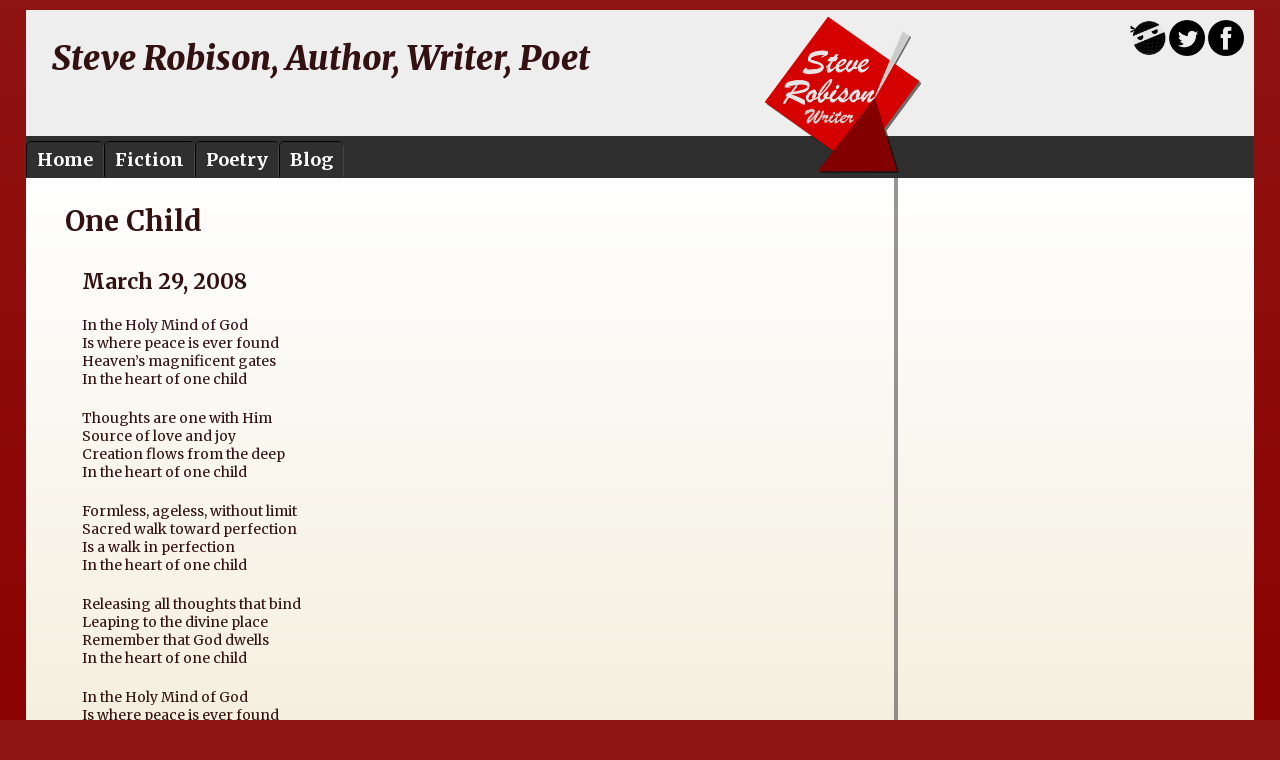

--- FILE ---
content_type: text/html; charset=UTF-8
request_url: https://srobison.com/poem/1452/one-child
body_size: 2795
content:
<!doctype html>
<html class="public" lang="en">
<head>
<title>One Child | Steve Robison</title>
<meta http-equiv="Content-Type" content="text/html; charset=utf-8"/>
<meta name="viewport" content="width=device-width, minimum-scale=1, initial-scale=1">
<meta name="keywords" content="" />
<meta name="description" content="In the Holy Mind of God Is where peace is ever found Heaven&rsquo;s magnificent gates In the heart of one child Thoughts are one with Him Source of love and joy" />
<meta property="og:description" content="In the Holy Mind of God Is where peace is ever found Heaven&rsquo;s magnificent gates In the heart of one child Thoughts are one with Him Source of love and joy" />
<meta property="og:site_name" content="srobison.com" />
<meta property="og:title" content="One Child | Steve Robison" />
<meta property="og:type" content="article" />
<link rel="canonical" href="https://srobison.com/poem/1452/one-child">
<meta property="og:url" content="https://srobison.com/poem/1452/one-child" />
<meta property="og:image" content="https://srobison.com/og/2016/07/16/1452-one-child.png" />
<meta name="twitter:card" content="summary" />
<meta name="twitter:site" content="@livingthepoem" />
<meta name="twitter:creator" content="@livingthepoem" />
<meta property="fb:app_id" content="1721875161420292" />
<link rel="shortcut icon" href="/images/srobison/favicon.ico" />
<link rel="stylesheet" media="screen" type="text/css" href="/css/srobison/style.css" />
<link rel="stylesheet" href="/css/common.css" type="text/css" />
<link href="https://fonts.googleapis.com/css?family=Merriweather:400,400italic,700,700italic,900,900italic" rel="stylesheet" type="text/css" />
<link href="https://fonts.googleapis.com/css?family=Euphoria+Script" rel="stylesheet" type="text/css" />
<link rel="alternate" type="application/rss+xml" title="Steve Robison, Author, Writer, Poet (srobison.com)" href="https://srobison.com/rss.xml" />
<script src="/libraries/jquery/jquery-1.12.4.min.js"></script>
<script type="text/javascript">
  (function() {
    var po = document.createElement('script'); po.type = 'text/javascript'; po.async = true;
    po.src = 'https://apis.google.com/js/plusone.js';
    var s = document.getElementsByTagName('script')[0]; s.parentNode.insertBefore(po, s);
  })();
</script>
<script>
  (function(i,s,o,g,r,a,m){i['GoogleAnalyticsObject']=r;i[r]=i[r]||function(){
  (i[r].q=i[r].q||[]).push(arguments)},i[r].l=1*new Date();a=s.createElement(o),
  m=s.getElementsByTagName(o)[0];a.async=1;a.src=g;m.parentNode.insertBefore(a,m)
  })(window,document,'script','https://www.google-analytics.com/analytics.js','ga');

  ga('create', 'UA-357942-14', 'auto');
  ga('send', 'pageview');
</script>
</head>
<body>
<div id="fb-root"></div>
<script>(function(d, s, id) {
  var js, fjs = d.getElementsByTagName(s)[0];
  if (d.getElementById(id)) return;
  js = d.createElement(s); js.id = id;
  js.src = "//connect.facebook.net/en_US/sdk.js#xfbml=1&version=v2.6&appId=1721875161420292";
  fjs.parentNode.insertBefore(js, fjs);
}(document, 'script', 'facebook-jssdk'));</script>
<script type="text/javascript">
	function googleTranslateElementInit() {
	  new google.translate.TranslateElement({pageLanguage: 'en', layout: google.translate.TranslateElement.InlineLayout.VERTICAL, autoDisplay: false, gaTrack: true, gaId: 'UA-357942-14'}, 'google_translate_element');
	}
</script>
<script type="text/javascript" src="//translate.google.com/translate_a/element.js?cb=googleTranslateElementInit"></script>
<div id="headerBackground">
	<div id="header">
		<div class="socialLinks">
			<a target="_blank" href="https://maps.ninja/"><img class="socialIcon" src="/images/maps.ninja.png" alt="Maps.Ninja" title="Maps.Ninja - Fun with maps!" /></a>
			<a target="_blank" href="https://twitter.com/livingthepoem"><img class="socialIcon" src="/images/srobison/twitter.png" alt="Follow Steve Robison on Twitter" title="Follow Steve Robison on Twitter" /></a>
			<a target="_blank" href="https://www.facebook.com/steverobisonpoet"><img class="socialIcon" src="/images/srobison/facebook.png" alt="Connect to Steve Robison on Facebook" title="Connect to Steve Robison on Facebook" /></a>
			<br />
			<div id="google_translate_element"></div>
		</div>
		<h1>Steve Robison, Author, Writer, Poet</h1>
		<div id="logo">
			<a href="/"><img src="/images/srobison/logo.png" alt="Steve Robison" title="Steve Robison" /></a>
		</div>
		<div style="clear: both;"> </div>
		<div id="menuContainer">
			<ul class="menu"><li id="home"><a href="/home">Home</a></li><li id="fiction"><a href="/fiction">Fiction</a></li><li id="poetry"><a href="/poetry">Poetry</a></li><li id="blog"><a href="/blog">Blog</a></li></ul>		</div>
	</div>
</div>
<div id="containerBackground">
	<div id="container">
		<div id="right">
			<div class="block"></div>
			<div class="block"></div>
		</div>
		<div id="left">
						<div id="body" class="post page">	
								<div itemscope itemtype="http://schema.org/Blog"><h1 itemprop="name">One Child</h1><div class="poem"><h2 itemprop="dateCreated">March 29, 2008</h2><div class="poemContent"><p>In the Holy Mind of God<br />Is where peace is ever found<br />Heaven&rsquo;s magnificent gates<br />In the heart of one child</p>
<p>Thoughts are one with Him<br />Source of love and joy<br />Creation flows from the deep<br />In the heart of one child</p>
<p>Formless, ageless, without limit<br />Sacred walk toward perfection<br />Is a walk in perfection<br />In the heart of one child</p>
<p>Releasing all thoughts that bind<br />Leaping to the divine place<br />Remember that God dwells<br />In the heart of one child</p>
<p>In the Holy Mind of God<br />Is where peace is ever found<br />Heaven&rsquo;s magnificent gates<br />In the heart of this child</p>
<p><em>Inspired by A Course in Miracles, lesson 45</em></p></div><h3 itemprop="genre">Type: Poetry</h3><h3 itemprop="author">Author: Steve Robison</h3><div class="tweet_button"><a class="twitter-share-button" href="https://twitter.com/intent/tweet">Tweet</a> <span class="tweet_text">Share this page on Twitter.</span></div><div class="fb-like" data-href="https://srobison.com/poem/1452/one-child" data-layout="standard" data-action="like" data-size="small" data-show-faces="true" data-share="true"></div><div style="width: 90%;" class="fb-comments" data-href="https://srobison.com/poem/1452/one-child" data-numposts="5" data-width="100%"></div></div></div>			</div>
		</div>
	</div>
</div>
<div id="footerBackground">
	<div id="footer">
		<div id="footerRight">
			<p>
						<br /><span style="font-size: 0.8em;">0.0179 seconds</span>			<br /><a target="_blank" href="https://www.rapidssl.com/learn-ssl/ssl-faq/"><img src="/images/RapidSSL_SEAL-90x50.gif" alt="RapidSSL" title="Secured by 256 Bit SSL" /></a>
			</p>
		</div>
		<div id="footerLeft">
			<p>
				Copyright &copy; 2003 - 2026 Steve Robison<br />
				All Rights Reserved<br />
			</p>
			<address>
				Stevie Ray Robison<br />
				Living the Poem<br />
				Rehoboth Beach, Delaware<br />
				email: &#112;&#111;&#101;&#116;&#064;&#108;&#105;&#118;&#105;&#110;&#103;&#116;&#104;&#101;&#112;&#111;&#101;&#109;&#046;&#099;&#111;&#109;
			</address>
		</div>
		<div id="footerMiddle">
			<div id="socialLinks">
				<a href="/rss.xml"><img class="footerSocial" src="/images/rss.png" alt="RSS Feed" title="Subscribe to RSS Feed" /></a>
				<a target="_blank" href="https://www.facebook.com/steverobisonpoet"><img class="footerSocial" src="/images/facebook.png" alt="Connect to Steve Robison on Facebook" title="Connect to Steve Robison on Facebook" /></a>
				<div class="g-plusone" data-annotation="inline" data-width="200"></div>
			</div>
			<div class="footerLinks">
				<p class="footerLinks"><a href="/home">Home</a> | <a href="/sitemap">Sitemap</a> (<a href="/sitemap.xml">XML</a>)</p>			</div>
			<div class="statsIframe">
				<iframe src="/stats"></iframe>
			</div>
					</div>
	</div>
</div>
</body>
</html>

--- FILE ---
content_type: text/html; charset=UTF-8
request_url: https://srobison.com/stats
body_size: 462
content:
<!doctype html>
<html>
<head>
<meta charset="utf-8">
<title>Stats (iFrame)</title>
<meta http-equiv="Content-Type" content="text/html; charset=utf-8"/>
<meta name="viewport" content="width=device-width, minimum-scale=1, initial-scale=1">
<link rel="stylesheet" media="screen" type="text/css" href="/css/srobison/style.css" />
<link rel="stylesheet" href="/css/common.css" type="text/css" />
<style>
	body, html, div, p {
		background: none !important;
	}
	p {
		color: #000;
		font-size: 0.9em;
		margin: 0 auto;
		text-align: center;
	}
</style>	
</head>
<body>
<p>Count of posts: 2,423<br />Total word count: 280,729<br />Latest post: January 4, 2026 11:47 am EST</p><!-- 0.0203 seconds-->
</body>
</html>

--- FILE ---
content_type: text/html; charset=utf-8
request_url: https://accounts.google.com/o/oauth2/postmessageRelay?parent=https%3A%2F%2Fsrobison.com&jsh=m%3B%2F_%2Fscs%2Fabc-static%2F_%2Fjs%2Fk%3Dgapi.lb.en.2kN9-TZiXrM.O%2Fd%3D1%2Frs%3DAHpOoo_B4hu0FeWRuWHfxnZ3V0WubwN7Qw%2Fm%3D__features__
body_size: 161
content:
<!DOCTYPE html><html><head><title></title><meta http-equiv="content-type" content="text/html; charset=utf-8"><meta http-equiv="X-UA-Compatible" content="IE=edge"><meta name="viewport" content="width=device-width, initial-scale=1, minimum-scale=1, maximum-scale=1, user-scalable=0"><script src='https://ssl.gstatic.com/accounts/o/2580342461-postmessagerelay.js' nonce="HjUoEkrqvjYA_k7d0mkMkA"></script></head><body><script type="text/javascript" src="https://apis.google.com/js/rpc:shindig_random.js?onload=init" nonce="HjUoEkrqvjYA_k7d0mkMkA"></script></body></html>